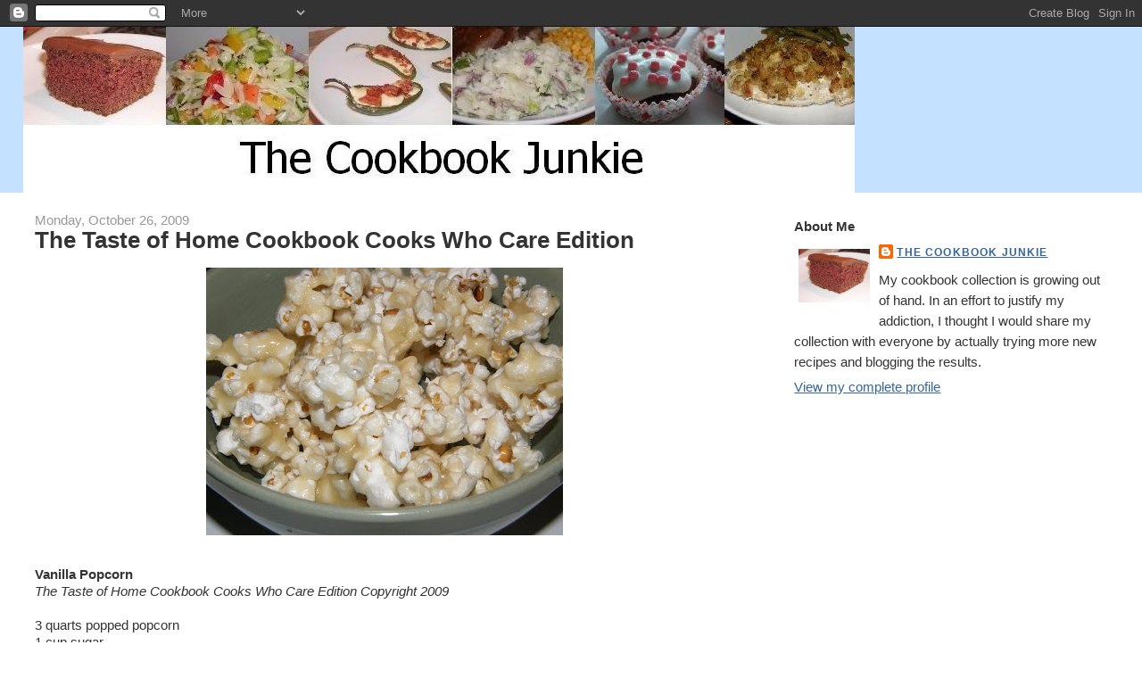

--- FILE ---
content_type: text/html; charset=UTF-8
request_url: https://cookbookjunkie.blogspot.com/2009/10/taste-of-home-cookbook-cooks-who-care.html
body_size: 15203
content:
<!DOCTYPE html>
<html dir='ltr' xmlns='http://www.w3.org/1999/xhtml' xmlns:b='http://www.google.com/2005/gml/b' xmlns:data='http://www.google.com/2005/gml/data' xmlns:expr='http://www.google.com/2005/gml/expr'>
<head>
<link href='https://www.blogger.com/static/v1/widgets/2944754296-widget_css_bundle.css' rel='stylesheet' type='text/css'/>
<meta content='text/html; charset=UTF-8' http-equiv='Content-Type'/>
<meta content='blogger' name='generator'/>
<link href='https://cookbookjunkie.blogspot.com/favicon.ico' rel='icon' type='image/x-icon'/>
<link href='http://cookbookjunkie.blogspot.com/2009/10/taste-of-home-cookbook-cooks-who-care.html' rel='canonical'/>
<link rel="alternate" type="application/atom+xml" title="The Cookbook Junkie - Atom" href="https://cookbookjunkie.blogspot.com/feeds/posts/default" />
<link rel="alternate" type="application/rss+xml" title="The Cookbook Junkie - RSS" href="https://cookbookjunkie.blogspot.com/feeds/posts/default?alt=rss" />
<link rel="service.post" type="application/atom+xml" title="The Cookbook Junkie - Atom" href="https://draft.blogger.com/feeds/16517408/posts/default" />

<link rel="alternate" type="application/atom+xml" title="The Cookbook Junkie - Atom" href="https://cookbookjunkie.blogspot.com/feeds/3025112157113425943/comments/default" />
<!--Can't find substitution for tag [blog.ieCssRetrofitLinks]-->
<link href='https://blogger.googleusercontent.com/img/b/R29vZ2xl/AVvXsEials9sWjHwQxZFHrUlH7nfNvJl2TSZmBTUsgnHqrE7XsG47XMHuoFYYa1auTfHfL8EnpmExSf7MFVHfD5dgpYza7eHHoIbSx9yLrfalKWf_Io9tgOux1-exMAXSbkpEZjghj8igw/s400/vanillapopcorn+005.jpg' rel='image_src'/>
<meta content='http://cookbookjunkie.blogspot.com/2009/10/taste-of-home-cookbook-cooks-who-care.html' property='og:url'/>
<meta content='The Taste of Home Cookbook Cooks Who Care Edition' property='og:title'/>
<meta content='Vanilla Popcorn The Taste of Home Cookbook Cooks Who Care Edition Copyright 2009 3 quarts popped popcorn 1 cup sugar ½ cup butter/margarine ...' property='og:description'/>
<meta content='https://blogger.googleusercontent.com/img/b/R29vZ2xl/AVvXsEials9sWjHwQxZFHrUlH7nfNvJl2TSZmBTUsgnHqrE7XsG47XMHuoFYYa1auTfHfL8EnpmExSf7MFVHfD5dgpYza7eHHoIbSx9yLrfalKWf_Io9tgOux1-exMAXSbkpEZjghj8igw/w1200-h630-p-k-no-nu/vanillapopcorn+005.jpg' property='og:image'/>
<title>The Cookbook Junkie: The Taste of Home Cookbook Cooks Who Care Edition</title>
<style id='page-skin-1' type='text/css'><!--
/*
-----------------------------------------------
Blogger Template Style
Name:     Stretch Denim Light
Designer: Darren Delaye
URL:      www.DarrenDelaye.com
Date:     11 Jul 2006
-----------------------------------------------
*/
/* Variable definitions
====================
<Variable name="bgColor" description="Page Background Color"
type="color" default="#ffffff">
<Variable name="textColor" description="Text Color"
type="color" default="#333333">
<Variable name="linkColor" description="Link Color"
type="color" default="#336699">
<Variable name="headerBgColor" description="Page Header Background Color"
type="color" default="#c4e1ff">
<Variable name="headerTextColor" description="Page Header Text Color"
type="color" default="#003366">
<Variable name="headerCornersColor" description="Page Header Corners Color"
type="color" default="#c4e1ff">
<Variable name="mainBgColor" description="Main Background Color"
type="color" default="#ffffff">
<Variable name="borderColor" description="Border Color"
type="color" default="#ffffff">
<Variable name="dateHeaderColor" description="Date Header Color"
type="color" default="#999999">
<Variable name="sidebarTitleBgColor" description="Sidebar Title Background Color"
type="color" default="#ffffff">
<Variable name="sidebarTitleTextColor" description="Sidebar Title Text Color"
type="color" default="#333333">
<Variable name="bodyFont" description="Text Font"
type="font" default="normal normal 100% Verdana, Arial, Sans-serif;">
<Variable name="headerFont" description="Page Header Font"
type="font" default="normal normal 210% Verdana, Arial, Sans-serif;">
<Variable name="startSide" description="Start side in blog language"
type="automatic" default="left">
<Variable name="endSide" description="End side in blog language"
type="automatic" default="right">
*/
body {
background: #ffffff;
margin: 0;
padding: 0px;
font: x-small Verdana, Arial;
text-align: center;
color: #333333;
font-size/* */:/**/small;
font-size: /**/small;
}
a:link {
color: #336699;
}
a:visited {
color: #336699;
}
a img {
border-width: 0;
}
#outer-wrapper {
font: normal normal 115% Verdana, Arial, Sans-serif;;
}
/* Header
----------------------------------------------- */
#header-wrapper {
margin:0;
padding: 0;
background-color: #c4e1ff;
text-align: left;
}
#header {
margin: 0 2%;
background-color: #c4e1ff;
color: #003366;
padding: 0;
font: normal normal 210% Verdana, Arial, Sans-serif;;
position: relative;
}
h1.title {
padding-top: 38px;
margin: 0 1% .1em;
line-height: 1.2em;
font-size: 100%;
}
h1.title a, h1.title a:visited {
color: #003366;
text-decoration: none;
}
#header .description {
display: block;
margin: 0 1%;
padding: 0 0 40px;
line-height: 1.4em;
font-size: 50%;
}
/* Content
----------------------------------------------- */
.clear {
clear: both;
}
#content-wrapper {
margin: 0 2%;
padding: 0 0 15px;
text-align: left;
background-color: #ffffff;
border: 1px solid #ffffff;
border-top: 0;
}
#main-wrapper {
margin-left: 1%;
width: 64%;
float: left;
background-color: #ffffff;
display: inline;       /* fix for doubling margin in IE */
word-wrap: break-word; /* fix for long text breaking sidebar float in IE */
overflow: hidden;      /* fix for long non-text content breaking IE sidebar float */
}
#sidebar-wrapper {
margin-right: 1%;
width: 29%;
float: right;
background-color: #ffffff;
display: inline;       /* fix for doubling margin in IE */
word-wrap: break-word; /* fix for long text breaking sidebar float in IE */
overflow: hidden;      /* fix for long non-text content breaking IE sidebar float */
}
/* Headings
----------------------------------------------- */
h2, h3 {
margin: 0;
}
/* Posts
----------------------------------------------- */
.date-header {
margin: 1.5em 0 0;
font-weight: normal;
color: #999999;
font-size: 100%;
}
.post {
margin: 0 0 1.5em;
padding-bottom: 1.5em;
}
.post-title {
margin: 0;
padding: 0;
font-size: 175%;
font-weight: bold;
line-height: 1.1em;
}
.post-title a, .post-title a:visited, .post-title strong {
text-decoration: none;
color: #333333;
font-weight: bold;
}
.post div {
margin: 0 0 .75em;
line-height: 1.3em;
}
.post-footer {
margin: -.25em 0 0;
color: #333333;
font-size: 87%;
}
.post-footer .span {
margin-right: .3em;
}
.post img {
padding: 4px;
border: 1px solid #ffffff;
}
.post blockquote {
margin: 1em 20px;
}
.post blockquote p {
margin: .75em 0;
}
/* Comments
----------------------------------------------- */
#comments h4 {
margin: 1em 0;
color: #999999;
}
#comments h4 strong {
font-size: 110%;
}
#comments-block {
margin: 1em 0 1.5em;
line-height: 1.3em;
}
#comments-block dt {
margin: .5em 0;
}
#comments-block dd {
margin: .25em 0 0;
}
#comments-block dd.comment-footer {
margin: -.25em 0 2em;
line-height: 1.4em;
font-size: 78%;
}
#comments-block dd p {
margin: 0 0 .75em;
}
.deleted-comment {
font-style:italic;
color:gray;
}
.feed-links {
clear: both;
line-height: 2.5em;
}
#blog-pager-newer-link {
float: left;
}
#blog-pager-older-link {
float: right;
}
#blog-pager {
text-align: center;
}
/* Sidebar Content
----------------------------------------------- */
.sidebar h2 {
margin: 1.6em 0 .5em;
padding: 4px 5px;
background-color: #ffffff;
font-size: 100%;
color: #333333;
}
.sidebar ul {
margin: 0;
padding: 0;
list-style: none;
}
.sidebar li {
margin: 0;
padding-top: 0;
padding-right: 0;
padding-bottom: .5em;
padding-left: 15px;
text-indent: -15px;
line-height: 1.5em;
}
.sidebar {
color: #333333;
line-height:1.3em;
}
.sidebar .widget {
margin-bottom: 1em;
}
.sidebar .widget-content {
margin: 0 5px;
}
/* Profile
----------------------------------------------- */
.profile-img {
float: left;
margin-top: 0;
margin-right: 5px;
margin-bottom: 5px;
margin-left: 0;
padding: 4px;
border: 1px solid #ffffff;
}
.profile-data {
margin:0;
text-transform:uppercase;
letter-spacing:.1em;
font-weight: bold;
line-height: 1.6em;
font-size: 78%;
}
.profile-datablock {
margin:.5em 0 .5em;
}
.profile-textblock {
margin: 0.5em 0;
line-height: 1.6em;
}
/* Footer
----------------------------------------------- */
#footer {
clear: both;
text-align: center;
color: #333333;
}
#footer .widget {
margin:.5em;
padding-top: 20px;
font-size: 85%;
line-height: 1.5em;
text-align: left;
}
/** Page structure tweaks for layout editor wireframe */
body#layout #header {
width: 750px;
}

--></style>
<link href='https://draft.blogger.com/dyn-css/authorization.css?targetBlogID=16517408&amp;zx=768d5942-92e2-47b8-a6cd-f6ee63eaed29' media='none' onload='if(media!=&#39;all&#39;)media=&#39;all&#39;' rel='stylesheet'/><noscript><link href='https://draft.blogger.com/dyn-css/authorization.css?targetBlogID=16517408&amp;zx=768d5942-92e2-47b8-a6cd-f6ee63eaed29' rel='stylesheet'/></noscript>
<meta name='google-adsense-platform-account' content='ca-host-pub-1556223355139109'/>
<meta name='google-adsense-platform-domain' content='blogspot.com'/>

</head>
<body>
<div class='navbar section' id='navbar'><div class='widget Navbar' data-version='1' id='Navbar1'><script type="text/javascript">
    function setAttributeOnload(object, attribute, val) {
      if(window.addEventListener) {
        window.addEventListener('load',
          function(){ object[attribute] = val; }, false);
      } else {
        window.attachEvent('onload', function(){ object[attribute] = val; });
      }
    }
  </script>
<div id="navbar-iframe-container"></div>
<script type="text/javascript" src="https://apis.google.com/js/platform.js"></script>
<script type="text/javascript">
      gapi.load("gapi.iframes:gapi.iframes.style.bubble", function() {
        if (gapi.iframes && gapi.iframes.getContext) {
          gapi.iframes.getContext().openChild({
              url: 'https://draft.blogger.com/navbar/16517408?po\x3d3025112157113425943\x26origin\x3dhttps://cookbookjunkie.blogspot.com',
              where: document.getElementById("navbar-iframe-container"),
              id: "navbar-iframe"
          });
        }
      });
    </script><script type="text/javascript">
(function() {
var script = document.createElement('script');
script.type = 'text/javascript';
script.src = '//pagead2.googlesyndication.com/pagead/js/google_top_exp.js';
var head = document.getElementsByTagName('head')[0];
if (head) {
head.appendChild(script);
}})();
</script>
</div></div>
<div id='outer-wrapper'><div id='wrap2'>
<!-- skip links for text browsers -->
<span id='skiplinks' style='display:none;'>
<a href='#main'>skip to main </a> |
      <a href='#sidebar'>skip to sidebar</a>
</span>
<div id='header-wrapper'>
<div class='header section' id='header'><div class='widget Header' data-version='1' id='Header1'>
<div id='header-inner'>
<a href='https://cookbookjunkie.blogspot.com/' style='display: block'>
<img alt='The Cookbook Junkie' height='186px; ' id='Header1_headerimg' src='https://blogger.googleusercontent.com/img/b/R29vZ2xl/AVvXsEiwA9wX10tRmf59OwVTuNU7P1368zdaJIEEyUftlvK06-MP8oXRG6v4QSvCzimS4c8R6kx67-1EtrSqn5h_YNq6-wNk0dLYzCh7v-v8Qxl_H4aoZ-GYyqLRP1vBmP9xD1xMEJz1FA/s1600-r/newheader.JPG' style='display: block' width='932px; '/>
</a>
</div>
</div></div>
</div>
<div id='content-wrapper'>
<div id='crosscol-wrapper' style='text-align:center'>
<div class='crosscol no-items section' id='crosscol'></div>
</div>
<div id='main-wrapper'>
<div class='main section' id='main'><div class='widget Blog' data-version='1' id='Blog1'>
<div class='blog-posts hfeed'>

          <div class="date-outer">
        
<h2 class='date-header'><span>Monday, October 26, 2009</span></h2>

          <div class="date-posts">
        
<div class='post-outer'>
<div class='post hentry uncustomized-post-template' itemprop='blogPost' itemscope='itemscope' itemtype='http://schema.org/BlogPosting'>
<meta content='https://blogger.googleusercontent.com/img/b/R29vZ2xl/AVvXsEials9sWjHwQxZFHrUlH7nfNvJl2TSZmBTUsgnHqrE7XsG47XMHuoFYYa1auTfHfL8EnpmExSf7MFVHfD5dgpYza7eHHoIbSx9yLrfalKWf_Io9tgOux1-exMAXSbkpEZjghj8igw/s400/vanillapopcorn+005.jpg' itemprop='image_url'/>
<meta content='16517408' itemprop='blogId'/>
<meta content='3025112157113425943' itemprop='postId'/>
<a name='3025112157113425943'></a>
<h3 class='post-title entry-title' itemprop='name'>
The Taste of Home Cookbook Cooks Who Care Edition
</h3>
<div class='post-header'>
<div class='post-header-line-1'></div>
</div>
<div class='post-body entry-content' id='post-body-3025112157113425943' itemprop='description articleBody'>
<a href="https://blogger.googleusercontent.com/img/b/R29vZ2xl/AVvXsEials9sWjHwQxZFHrUlH7nfNvJl2TSZmBTUsgnHqrE7XsG47XMHuoFYYa1auTfHfL8EnpmExSf7MFVHfD5dgpYza7eHHoIbSx9yLrfalKWf_Io9tgOux1-exMAXSbkpEZjghj8igw/s1600-h/vanillapopcorn+005.jpg" onblur="try {parent.deselectBloggerImageGracefully();} catch(e) {}"><img alt="" border="0" id="BLOGGER_PHOTO_ID_5396730806994325474" src="https://blogger.googleusercontent.com/img/b/R29vZ2xl/AVvXsEials9sWjHwQxZFHrUlH7nfNvJl2TSZmBTUsgnHqrE7XsG47XMHuoFYYa1auTfHfL8EnpmExSf7MFVHfD5dgpYza7eHHoIbSx9yLrfalKWf_Io9tgOux1-exMAXSbkpEZjghj8igw/s400/vanillapopcorn+005.jpg" style="DISPLAY: block; MARGIN: 0px auto 10px; WIDTH: 400px; CURSOR: pointer; HEIGHT: 300px; TEXT-ALIGN: center" /></a><br /><strong>Vanilla Popcorn</strong><br /><em>The Taste of Home Cookbook Cooks Who Care Edition Copyright 2009</em><br /><br />3 quarts popped popcorn<br />1 cup sugar<br />&#189; cup butter/margarine<br />&#188; cup light corn syrup<br />&#188; tsp. baking soda<br />&#189; tsp. vanilla<br /><br />1. Place popcorn in a large bowl; set aside. In a saucepan, combine sugar, butter and corn syrup. Bring to a boil over medium heat for 2 minutes; boil and stir until mixture is golden, about 2 minutes.<br /><br />2. Remove from heat; stir in the baking soda and vanilla. Pour over popcorn and toss to coat. Cool slightly; break apart while warm.<br /><br /><em>1 cup has 206 calories, 11 g fat, 20mg chol, 209mg sodium, 28g crabs, 1g fiber, 1g protein</em><br />__________________<br /><br /><a href="https://blogger.googleusercontent.com/img/b/R29vZ2xl/AVvXsEgmaL7tE8WDpagQgNFice_3VgF6kDNoT2AGpN2fbzJ7jI6NaOkfUerXEeds2pQXgEzw8fovVWS8Rp88IqIh_9rRPxXDLuyI0cQ52RvTSb3VjPAHt-4ZNyHJwW86s2-JmvHCXBHjiA/s1600-h/cookswhocare.jpg"><img alt="" border="0" id="BLOGGER_PHOTO_ID_5396910362986875858" src="https://blogger.googleusercontent.com/img/b/R29vZ2xl/AVvXsEgmaL7tE8WDpagQgNFice_3VgF6kDNoT2AGpN2fbzJ7jI6NaOkfUerXEeds2pQXgEzw8fovVWS8Rp88IqIh_9rRPxXDLuyI0cQ52RvTSb3VjPAHt-4ZNyHJwW86s2-JmvHCXBHjiA/s400/cookswhocare.jpg" style="display:block; margin:0px auto 10px; text-align:center;cursor:pointer; cursor:hand;width: 316px; height: 335px;" /></a><br /><br />This is a new edition of the Taste of Home Cookbook but with a little something extra added. They included stories of people who contribute to the community in some way that uses food. When I was first saw this book, I thought it was just the regular Taste of Home Cookbook with the stories added but I was pleased to see that they added more recipes to this edition and they varied the photography (some recipes that were not photographed in the regular edition are photographed in this one instead of some recipes that were photographed in the regular edition).<br /><br />I'm a big fan of Taste of Home Cookbooks and this is the granddaddy of them all. There are almost 1,400 recipes and nearly as many photographs.  The recipes are tried and true by the users who submit them. I always get the impression that almost every recipe is someone's 'special' recipe, not just some recipe that they threw together once or twice. Taste of Home cookbooks are always organized well and include lots of photos. This particular book is binder style which I love (the pages always lay flat).<br /><br />It's not unusual for publishers to print special editions of cookbooks (the Betty Crocker pink plaid edition for breast cancer awareness for example). I think these special editions make wonderful gifts. You're not just giving a cookbook, you're sending a message. This particular book would be great for anyone who is generous with their time and talents or who works in a caring profession - not just people who use food to do that.   It's under <a href="http://www.amazon.com/Taste-Home-Cookbook-Cooks-Care/dp/0898217296">$20 on Amazon</a> (at least as I'm writing this, it is $19.77 and shipping is free over $25). I think that's an affordable gift.  <br /><br />Or, just buy the book for yourself and make even more affordable food gifts from it.  I was testing this recipe for Christmas.  The way my oven is running I may need to do all candy treats this year.  It's the first time I popped popcorn on the stove in years.  It was faster and less smelly than microwave popcorn.  Cheaper too. <br /><br />My popcorn didn't look as perfectly coated as the picture in the book but it was delicious.  I think nuts, peanuts or almonds would be great added to this too.  Sorry I had to share the unfortunate nutritional information with you but they included it so I did too.<br /><br />This recipe in in the regular edition too. You can also find it along with many more recipes on the <a href="http://www.tasteofhome.com/">Taste of Home website</a>.  They have a ton of content on their website, including some great contests.  They are giving away 50 slow cookers right now.<br /><br /><strong>Question of the Day:  Have you started Christmas shopping yet?</strong>
<div style='clear: both;'></div>
</div>
<div class='post-footer'>
<div class='post-footer-line post-footer-line-1'>
<span class='post-author vcard'>
Posted by
<span class='fn' itemprop='author' itemscope='itemscope' itemtype='http://schema.org/Person'>
<meta content='https://draft.blogger.com/profile/04800004451856078252' itemprop='url'/>
<a class='g-profile' href='https://draft.blogger.com/profile/04800004451856078252' rel='author' title='author profile'>
<span itemprop='name'>The Cookbook Junkie</span>
</a>
</span>
</span>
<span class='post-timestamp'>
at
<meta content='http://cookbookjunkie.blogspot.com/2009/10/taste-of-home-cookbook-cooks-who-care.html' itemprop='url'/>
<a class='timestamp-link' href='https://cookbookjunkie.blogspot.com/2009/10/taste-of-home-cookbook-cooks-who-care.html' rel='bookmark' title='permanent link'><abbr class='published' itemprop='datePublished' title='2009-10-26T10:07:00-04:00'>10:07 AM</abbr></a>
</span>
<span class='post-comment-link'>
</span>
<span class='post-icons'>
<span class='item-control blog-admin pid-1634994611'>
<a href='https://draft.blogger.com/post-edit.g?blogID=16517408&postID=3025112157113425943&from=pencil' title='Edit Post'>
<img alt='' class='icon-action' height='18' src='https://resources.blogblog.com/img/icon18_edit_allbkg.gif' width='18'/>
</a>
</span>
</span>
<div class='post-share-buttons goog-inline-block'>
</div>
</div>
<div class='post-footer-line post-footer-line-2'>
<span class='post-labels'>
</span>
</div>
<div class='post-footer-line post-footer-line-3'>
<span class='post-location'>
</span>
</div>
</div>
</div>
<div class='comments' id='comments'>
<a name='comments'></a>
<h4>6 comments:</h4>
<div id='Blog1_comments-block-wrapper'>
<dl class='avatar-comment-indent' id='comments-block'>
<dt class='comment-author ' id='c3827535276113698644'>
<a name='c3827535276113698644'></a>
<div class="avatar-image-container vcard"><span dir="ltr"><a href="https://draft.blogger.com/profile/07123644833186800503" target="" rel="nofollow" onclick="" class="avatar-hovercard" id="av-3827535276113698644-07123644833186800503"><img src="https://resources.blogblog.com/img/blank.gif" width="35" height="35" class="delayLoad" style="display: none;" longdesc="//blogger.googleusercontent.com/img/b/R29vZ2xl/AVvXsEiNk0IfvH3JzsSXxwJlYmRF5iVYmOsNOGA9YAwF6YZtNSsp798fhjyEt-jXfWRCJxwMnzl9KbeqOwRZEPKIUuJ1Fhlgt4HgXOsHSAuEIJq1EkZA_8aKY5eFBQIbwDHdlA/s45-c/vintage_ad_homemakerblog1.jpg" alt="" title="Annie Jones">

<noscript><img src="//blogger.googleusercontent.com/img/b/R29vZ2xl/AVvXsEiNk0IfvH3JzsSXxwJlYmRF5iVYmOsNOGA9YAwF6YZtNSsp798fhjyEt-jXfWRCJxwMnzl9KbeqOwRZEPKIUuJ1Fhlgt4HgXOsHSAuEIJq1EkZA_8aKY5eFBQIbwDHdlA/s45-c/vintage_ad_homemakerblog1.jpg" width="35" height="35" class="photo" alt=""></noscript></a></span></div>
<a href='https://draft.blogger.com/profile/07123644833186800503' rel='nofollow'>Annie Jones</a>
said...
</dt>
<dd class='comment-body' id='Blog1_cmt-3827535276113698644'>
<p>
Our list is very, very small this year.  Just Kat, her teacher and Shane&#39;s boss.  Everyone has opted out of exchanging gifts this year (both due to economy and plain disinterest).<br /><br />I&#39;ve picked up a few small things for Kat.  I plan to pick up the rest before Thanksgiving.
</p>
</dd>
<dd class='comment-footer'>
<span class='comment-timestamp'>
<a href='https://cookbookjunkie.blogspot.com/2009/10/taste-of-home-cookbook-cooks-who-care.html?showComment=1256571936737#c3827535276113698644' title='comment permalink'>
11:45 AM
</a>
<span class='item-control blog-admin pid-1144335357'>
<a class='comment-delete' href='https://draft.blogger.com/comment/delete/16517408/3827535276113698644' title='Delete Comment'>
<img src='https://resources.blogblog.com/img/icon_delete13.gif'/>
</a>
</span>
</span>
</dd>
<dt class='comment-author ' id='c1147533123554627329'>
<a name='c1147533123554627329'></a>
<div class="avatar-image-container vcard"><span dir="ltr"><a href="https://draft.blogger.com/profile/05762254137339310890" target="" rel="nofollow" onclick="" class="avatar-hovercard" id="av-1147533123554627329-05762254137339310890"><img src="https://resources.blogblog.com/img/blank.gif" width="35" height="35" class="delayLoad" style="display: none;" longdesc="//2.bp.blogspot.com/_4_FVX8dLkx8/SazP7tVRKbI/AAAAAAAAA8o/pCzmKZIG9sQ/S45-s35/animatedBee.gif" alt="" title="Wanda">

<noscript><img src="//2.bp.blogspot.com/_4_FVX8dLkx8/SazP7tVRKbI/AAAAAAAAA8o/pCzmKZIG9sQ/S45-s35/animatedBee.gif" width="35" height="35" class="photo" alt=""></noscript></a></span></div>
<a href='https://draft.blogger.com/profile/05762254137339310890' rel='nofollow'>Wanda</a>
said...
</dt>
<dd class='comment-body' id='Blog1_cmt-1147533123554627329'>
<p>
What?!?!?! Gee, with 5 kids and 5 grandkids I SHOULD have started, but.... um... *sigh*
</p>
</dd>
<dd class='comment-footer'>
<span class='comment-timestamp'>
<a href='https://cookbookjunkie.blogspot.com/2009/10/taste-of-home-cookbook-cooks-who-care.html?showComment=1256585460041#c1147533123554627329' title='comment permalink'>
3:31 PM
</a>
<span class='item-control blog-admin pid-856079307'>
<a class='comment-delete' href='https://draft.blogger.com/comment/delete/16517408/1147533123554627329' title='Delete Comment'>
<img src='https://resources.blogblog.com/img/icon_delete13.gif'/>
</a>
</span>
</span>
</dd>
<dt class='comment-author ' id='c7773206850420283703'>
<a name='c7773206850420283703'></a>
<div class="avatar-image-container avatar-stock"><span dir="ltr"><a href="https://draft.blogger.com/profile/02934007156222951842" target="" rel="nofollow" onclick="" class="avatar-hovercard" id="av-7773206850420283703-02934007156222951842"><img src="//www.blogger.com/img/blogger_logo_round_35.png" width="35" height="35" alt="" title="B and the boys">

</a></span></div>
<a href='https://draft.blogger.com/profile/02934007156222951842' rel='nofollow'>B and the boys</a>
said...
</dt>
<dd class='comment-body' id='Blog1_cmt-7773206850420283703'>
<p>
Yes!  I try to be prepared early and this year is a good thing as the 3 year old just broke his leg and is in a body cast until the first week of December. Won&#39;t be getting out much.  What is not done will have to be finished online or on quick weekend trips.
</p>
</dd>
<dd class='comment-footer'>
<span class='comment-timestamp'>
<a href='https://cookbookjunkie.blogspot.com/2009/10/taste-of-home-cookbook-cooks-who-care.html?showComment=1256588020539#c7773206850420283703' title='comment permalink'>
4:13 PM
</a>
<span class='item-control blog-admin pid-1073729352'>
<a class='comment-delete' href='https://draft.blogger.com/comment/delete/16517408/7773206850420283703' title='Delete Comment'>
<img src='https://resources.blogblog.com/img/icon_delete13.gif'/>
</a>
</span>
</span>
</dd>
<dt class='comment-author ' id='c7378091603890832021'>
<a name='c7378091603890832021'></a>
<div class="avatar-image-container vcard"><span dir="ltr"><a href="https://draft.blogger.com/profile/12240940484717185870" target="" rel="nofollow" onclick="" class="avatar-hovercard" id="av-7378091603890832021-12240940484717185870"><img src="https://resources.blogblog.com/img/blank.gif" width="35" height="35" class="delayLoad" style="display: none;" longdesc="//1.bp.blogspot.com/_vMuOrXLD6NQ/SrvBCsP53DI/AAAAAAAAAPw/G8CDc8IZ4Uo/S45-s35/pic%2Bfor%2Bblogger.jpg" alt="" title="Lisa">

<noscript><img src="//1.bp.blogspot.com/_vMuOrXLD6NQ/SrvBCsP53DI/AAAAAAAAAPw/G8CDc8IZ4Uo/S45-s35/pic%2Bfor%2Bblogger.jpg" width="35" height="35" class="photo" alt=""></noscript></a></span></div>
<a href='https://draft.blogger.com/profile/12240940484717185870' rel='nofollow'>Lisa</a>
said...
</dt>
<dd class='comment-body' id='Blog1_cmt-7378091603890832021'>
<p>
Yep, first time I&#39;ve started before Halloween.  Might as well do it now while I have the money.
</p>
</dd>
<dd class='comment-footer'>
<span class='comment-timestamp'>
<a href='https://cookbookjunkie.blogspot.com/2009/10/taste-of-home-cookbook-cooks-who-care.html?showComment=1256606865356#c7378091603890832021' title='comment permalink'>
9:27 PM
</a>
<span class='item-control blog-admin pid-1320806931'>
<a class='comment-delete' href='https://draft.blogger.com/comment/delete/16517408/7378091603890832021' title='Delete Comment'>
<img src='https://resources.blogblog.com/img/icon_delete13.gif'/>
</a>
</span>
</span>
</dd>
<dt class='comment-author ' id='c4419418220743783090'>
<a name='c4419418220743783090'></a>
<div class="avatar-image-container vcard"><span dir="ltr"><a href="https://draft.blogger.com/profile/15700720020186831174" target="" rel="nofollow" onclick="" class="avatar-hovercard" id="av-4419418220743783090-15700720020186831174"><img src="https://resources.blogblog.com/img/blank.gif" width="35" height="35" class="delayLoad" style="display: none;" longdesc="//3.bp.blogspot.com/_ysJIzVanDM8/Sl46mJZmcMI/AAAAAAAAA7E/7XV0YTsumZ0/S45-s35/248229102_4a73f1b3a7_t.jpg" alt="" title="Heather">

<noscript><img src="//3.bp.blogspot.com/_ysJIzVanDM8/Sl46mJZmcMI/AAAAAAAAA7E/7XV0YTsumZ0/S45-s35/248229102_4a73f1b3a7_t.jpg" width="35" height="35" class="photo" alt=""></noscript></a></span></div>
<a href='https://draft.blogger.com/profile/15700720020186831174' rel='nofollow'>Heather</a>
said...
</dt>
<dd class='comment-body' id='Blog1_cmt-4419418220743783090'>
<p>
I haven&#39;t started yet.  I don&#39;t even know where to begin.  <br />This popcorn is definitely going to be on my &quot;make&quot; list.  It looks fabulous.
</p>
</dd>
<dd class='comment-footer'>
<span class='comment-timestamp'>
<a href='https://cookbookjunkie.blogspot.com/2009/10/taste-of-home-cookbook-cooks-who-care.html?showComment=1256611831867#c4419418220743783090' title='comment permalink'>
10:50 PM
</a>
<span class='item-control blog-admin pid-611767096'>
<a class='comment-delete' href='https://draft.blogger.com/comment/delete/16517408/4419418220743783090' title='Delete Comment'>
<img src='https://resources.blogblog.com/img/icon_delete13.gif'/>
</a>
</span>
</span>
</dd>
<dt class='comment-author ' id='c5076899979789027170'>
<a name='c5076899979789027170'></a>
<div class="avatar-image-container avatar-stock"><span dir="ltr"><img src="//resources.blogblog.com/img/blank.gif" width="35" height="35" alt="" title="Anonymous">

</span></div>
Anonymous
said...
</dt>
<dd class='comment-body' id='Blog1_cmt-5076899979789027170'>
<p>
Surely you jest!!<br /><br />Jsn
</p>
</dd>
<dd class='comment-footer'>
<span class='comment-timestamp'>
<a href='https://cookbookjunkie.blogspot.com/2009/10/taste-of-home-cookbook-cooks-who-care.html?showComment=1256883295711#c5076899979789027170' title='comment permalink'>
2:14 AM
</a>
<span class='item-control blog-admin pid-1215657581'>
<a class='comment-delete' href='https://draft.blogger.com/comment/delete/16517408/5076899979789027170' title='Delete Comment'>
<img src='https://resources.blogblog.com/img/icon_delete13.gif'/>
</a>
</span>
</span>
</dd>
</dl>
</div>
<p class='comment-footer'>
<a href='https://draft.blogger.com/comment/fullpage/post/16517408/3025112157113425943' onclick=''>Post a Comment</a>
</p>
</div>
</div>

        </div></div>
      
</div>
<div class='blog-pager' id='blog-pager'>
<span id='blog-pager-newer-link'>
<a class='blog-pager-newer-link' href='https://cookbookjunkie.blogspot.com/2009/10/experimenting-with-cloves.html' id='Blog1_blog-pager-newer-link' title='Newer Post'>Newer Post</a>
</span>
<span id='blog-pager-older-link'>
<a class='blog-pager-older-link' href='https://cookbookjunkie.blogspot.com/2009/10/my-cookbook-sources.html' id='Blog1_blog-pager-older-link' title='Older Post'>Older Post</a>
</span>
<a class='home-link' href='https://cookbookjunkie.blogspot.com/'>Home</a>
</div>
<div class='clear'></div>
<div class='post-feeds'>
<div class='feed-links'>
Subscribe to:
<a class='feed-link' href='https://cookbookjunkie.blogspot.com/feeds/3025112157113425943/comments/default' target='_blank' type='application/atom+xml'>Post Comments (Atom)</a>
</div>
</div>
</div></div>
</div>
<div id='sidebar-wrapper'>
<div class='sidebar section' id='sidebar'><div class='widget Profile' data-version='1' id='Profile1'>
<h2>About Me</h2>
<div class='widget-content'>
<a href='https://draft.blogger.com/profile/04800004451856078252'><img alt='My photo' class='profile-img' height='60' src='//photos1.blogger.com/blogger/2396/1570/320/brownmountain.jpg' width='80'/></a>
<dl class='profile-datablock'>
<dt class='profile-data'>
<a class='profile-name-link g-profile' href='https://draft.blogger.com/profile/04800004451856078252' rel='author' style='background-image: url(//draft.blogger.com/img/logo-16.png);'>
The Cookbook Junkie
</a>
</dt>
<dd class='profile-textblock'>My cookbook collection is growing out of hand. In an effort to justify my addiction, I thought I would share my collection with everyone by actually trying more new recipes and blogging the results.</dd>
</dl>
<a class='profile-link' href='https://draft.blogger.com/profile/04800004451856078252' rel='author'>View my complete profile</a>
<div class='clear'></div>
</div>
</div><div class='widget HTML' data-version='1' id='HTML7'>
<div class='widget-content'>
<iframe src="http://www.facebook.com/plugins/likebox.php?href=http%3A%2F%2Fwww.facebook.com%2Fpages%2FThe-Cookbook-Junkie%2F190158604327670&amp;width=250&amp;connections=8&amp;stream=false&amp;header=true&amp;height=287" scrolling="no" frameborder="0" style="border:none; overflow:hidden; width:250px; height:287px;" allowtransparency="true"></iframe>
</div>
<div class='clear'></div>
</div><div class='widget BlogArchive' data-version='1' id='BlogArchive1'>
<h2>Blog Archive</h2>
<div class='widget-content'>
<div id='ArchiveList'>
<div id='BlogArchive1_ArchiveList'>
<ul class='hierarchy'>
<li class='archivedate collapsed'>
<a class='toggle' href='javascript:void(0)'>
<span class='zippy'>

        &#9658;&#160;
      
</span>
</a>
<a class='post-count-link' href='https://cookbookjunkie.blogspot.com/2013/'>
2013
</a>
<span class='post-count' dir='ltr'>(2)</span>
<ul class='hierarchy'>
<li class='archivedate collapsed'>
<a class='toggle' href='javascript:void(0)'>
<span class='zippy'>

        &#9658;&#160;
      
</span>
</a>
<a class='post-count-link' href='https://cookbookjunkie.blogspot.com/2013/01/'>
January
</a>
<span class='post-count' dir='ltr'>(2)</span>
</li>
</ul>
</li>
</ul>
<ul class='hierarchy'>
<li class='archivedate collapsed'>
<a class='toggle' href='javascript:void(0)'>
<span class='zippy'>

        &#9658;&#160;
      
</span>
</a>
<a class='post-count-link' href='https://cookbookjunkie.blogspot.com/2012/'>
2012
</a>
<span class='post-count' dir='ltr'>(24)</span>
<ul class='hierarchy'>
<li class='archivedate collapsed'>
<a class='toggle' href='javascript:void(0)'>
<span class='zippy'>

        &#9658;&#160;
      
</span>
</a>
<a class='post-count-link' href='https://cookbookjunkie.blogspot.com/2012/12/'>
December
</a>
<span class='post-count' dir='ltr'>(1)</span>
</li>
</ul>
<ul class='hierarchy'>
<li class='archivedate collapsed'>
<a class='toggle' href='javascript:void(0)'>
<span class='zippy'>

        &#9658;&#160;
      
</span>
</a>
<a class='post-count-link' href='https://cookbookjunkie.blogspot.com/2012/10/'>
October
</a>
<span class='post-count' dir='ltr'>(1)</span>
</li>
</ul>
<ul class='hierarchy'>
<li class='archivedate collapsed'>
<a class='toggle' href='javascript:void(0)'>
<span class='zippy'>

        &#9658;&#160;
      
</span>
</a>
<a class='post-count-link' href='https://cookbookjunkie.blogspot.com/2012/07/'>
July
</a>
<span class='post-count' dir='ltr'>(1)</span>
</li>
</ul>
<ul class='hierarchy'>
<li class='archivedate collapsed'>
<a class='toggle' href='javascript:void(0)'>
<span class='zippy'>

        &#9658;&#160;
      
</span>
</a>
<a class='post-count-link' href='https://cookbookjunkie.blogspot.com/2012/06/'>
June
</a>
<span class='post-count' dir='ltr'>(1)</span>
</li>
</ul>
<ul class='hierarchy'>
<li class='archivedate collapsed'>
<a class='toggle' href='javascript:void(0)'>
<span class='zippy'>

        &#9658;&#160;
      
</span>
</a>
<a class='post-count-link' href='https://cookbookjunkie.blogspot.com/2012/05/'>
May
</a>
<span class='post-count' dir='ltr'>(3)</span>
</li>
</ul>
<ul class='hierarchy'>
<li class='archivedate collapsed'>
<a class='toggle' href='javascript:void(0)'>
<span class='zippy'>

        &#9658;&#160;
      
</span>
</a>
<a class='post-count-link' href='https://cookbookjunkie.blogspot.com/2012/04/'>
April
</a>
<span class='post-count' dir='ltr'>(3)</span>
</li>
</ul>
<ul class='hierarchy'>
<li class='archivedate collapsed'>
<a class='toggle' href='javascript:void(0)'>
<span class='zippy'>

        &#9658;&#160;
      
</span>
</a>
<a class='post-count-link' href='https://cookbookjunkie.blogspot.com/2012/03/'>
March
</a>
<span class='post-count' dir='ltr'>(4)</span>
</li>
</ul>
<ul class='hierarchy'>
<li class='archivedate collapsed'>
<a class='toggle' href='javascript:void(0)'>
<span class='zippy'>

        &#9658;&#160;
      
</span>
</a>
<a class='post-count-link' href='https://cookbookjunkie.blogspot.com/2012/02/'>
February
</a>
<span class='post-count' dir='ltr'>(2)</span>
</li>
</ul>
<ul class='hierarchy'>
<li class='archivedate collapsed'>
<a class='toggle' href='javascript:void(0)'>
<span class='zippy'>

        &#9658;&#160;
      
</span>
</a>
<a class='post-count-link' href='https://cookbookjunkie.blogspot.com/2012/01/'>
January
</a>
<span class='post-count' dir='ltr'>(8)</span>
</li>
</ul>
</li>
</ul>
<ul class='hierarchy'>
<li class='archivedate collapsed'>
<a class='toggle' href='javascript:void(0)'>
<span class='zippy'>

        &#9658;&#160;
      
</span>
</a>
<a class='post-count-link' href='https://cookbookjunkie.blogspot.com/2011/'>
2011
</a>
<span class='post-count' dir='ltr'>(69)</span>
<ul class='hierarchy'>
<li class='archivedate collapsed'>
<a class='toggle' href='javascript:void(0)'>
<span class='zippy'>

        &#9658;&#160;
      
</span>
</a>
<a class='post-count-link' href='https://cookbookjunkie.blogspot.com/2011/12/'>
December
</a>
<span class='post-count' dir='ltr'>(3)</span>
</li>
</ul>
<ul class='hierarchy'>
<li class='archivedate collapsed'>
<a class='toggle' href='javascript:void(0)'>
<span class='zippy'>

        &#9658;&#160;
      
</span>
</a>
<a class='post-count-link' href='https://cookbookjunkie.blogspot.com/2011/11/'>
November
</a>
<span class='post-count' dir='ltr'>(6)</span>
</li>
</ul>
<ul class='hierarchy'>
<li class='archivedate collapsed'>
<a class='toggle' href='javascript:void(0)'>
<span class='zippy'>

        &#9658;&#160;
      
</span>
</a>
<a class='post-count-link' href='https://cookbookjunkie.blogspot.com/2011/10/'>
October
</a>
<span class='post-count' dir='ltr'>(6)</span>
</li>
</ul>
<ul class='hierarchy'>
<li class='archivedate collapsed'>
<a class='toggle' href='javascript:void(0)'>
<span class='zippy'>

        &#9658;&#160;
      
</span>
</a>
<a class='post-count-link' href='https://cookbookjunkie.blogspot.com/2011/09/'>
September
</a>
<span class='post-count' dir='ltr'>(1)</span>
</li>
</ul>
<ul class='hierarchy'>
<li class='archivedate collapsed'>
<a class='toggle' href='javascript:void(0)'>
<span class='zippy'>

        &#9658;&#160;
      
</span>
</a>
<a class='post-count-link' href='https://cookbookjunkie.blogspot.com/2011/08/'>
August
</a>
<span class='post-count' dir='ltr'>(1)</span>
</li>
</ul>
<ul class='hierarchy'>
<li class='archivedate collapsed'>
<a class='toggle' href='javascript:void(0)'>
<span class='zippy'>

        &#9658;&#160;
      
</span>
</a>
<a class='post-count-link' href='https://cookbookjunkie.blogspot.com/2011/07/'>
July
</a>
<span class='post-count' dir='ltr'>(2)</span>
</li>
</ul>
<ul class='hierarchy'>
<li class='archivedate collapsed'>
<a class='toggle' href='javascript:void(0)'>
<span class='zippy'>

        &#9658;&#160;
      
</span>
</a>
<a class='post-count-link' href='https://cookbookjunkie.blogspot.com/2011/06/'>
June
</a>
<span class='post-count' dir='ltr'>(3)</span>
</li>
</ul>
<ul class='hierarchy'>
<li class='archivedate collapsed'>
<a class='toggle' href='javascript:void(0)'>
<span class='zippy'>

        &#9658;&#160;
      
</span>
</a>
<a class='post-count-link' href='https://cookbookjunkie.blogspot.com/2011/05/'>
May
</a>
<span class='post-count' dir='ltr'>(2)</span>
</li>
</ul>
<ul class='hierarchy'>
<li class='archivedate collapsed'>
<a class='toggle' href='javascript:void(0)'>
<span class='zippy'>

        &#9658;&#160;
      
</span>
</a>
<a class='post-count-link' href='https://cookbookjunkie.blogspot.com/2011/04/'>
April
</a>
<span class='post-count' dir='ltr'>(2)</span>
</li>
</ul>
<ul class='hierarchy'>
<li class='archivedate collapsed'>
<a class='toggle' href='javascript:void(0)'>
<span class='zippy'>

        &#9658;&#160;
      
</span>
</a>
<a class='post-count-link' href='https://cookbookjunkie.blogspot.com/2011/03/'>
March
</a>
<span class='post-count' dir='ltr'>(7)</span>
</li>
</ul>
<ul class='hierarchy'>
<li class='archivedate collapsed'>
<a class='toggle' href='javascript:void(0)'>
<span class='zippy'>

        &#9658;&#160;
      
</span>
</a>
<a class='post-count-link' href='https://cookbookjunkie.blogspot.com/2011/02/'>
February
</a>
<span class='post-count' dir='ltr'>(15)</span>
</li>
</ul>
<ul class='hierarchy'>
<li class='archivedate collapsed'>
<a class='toggle' href='javascript:void(0)'>
<span class='zippy'>

        &#9658;&#160;
      
</span>
</a>
<a class='post-count-link' href='https://cookbookjunkie.blogspot.com/2011/01/'>
January
</a>
<span class='post-count' dir='ltr'>(21)</span>
</li>
</ul>
</li>
</ul>
<ul class='hierarchy'>
<li class='archivedate collapsed'>
<a class='toggle' href='javascript:void(0)'>
<span class='zippy'>

        &#9658;&#160;
      
</span>
</a>
<a class='post-count-link' href='https://cookbookjunkie.blogspot.com/2010/'>
2010
</a>
<span class='post-count' dir='ltr'>(63)</span>
<ul class='hierarchy'>
<li class='archivedate collapsed'>
<a class='toggle' href='javascript:void(0)'>
<span class='zippy'>

        &#9658;&#160;
      
</span>
</a>
<a class='post-count-link' href='https://cookbookjunkie.blogspot.com/2010/12/'>
December
</a>
<span class='post-count' dir='ltr'>(2)</span>
</li>
</ul>
<ul class='hierarchy'>
<li class='archivedate collapsed'>
<a class='toggle' href='javascript:void(0)'>
<span class='zippy'>

        &#9658;&#160;
      
</span>
</a>
<a class='post-count-link' href='https://cookbookjunkie.blogspot.com/2010/11/'>
November
</a>
<span class='post-count' dir='ltr'>(13)</span>
</li>
</ul>
<ul class='hierarchy'>
<li class='archivedate collapsed'>
<a class='toggle' href='javascript:void(0)'>
<span class='zippy'>

        &#9658;&#160;
      
</span>
</a>
<a class='post-count-link' href='https://cookbookjunkie.blogspot.com/2010/10/'>
October
</a>
<span class='post-count' dir='ltr'>(2)</span>
</li>
</ul>
<ul class='hierarchy'>
<li class='archivedate collapsed'>
<a class='toggle' href='javascript:void(0)'>
<span class='zippy'>

        &#9658;&#160;
      
</span>
</a>
<a class='post-count-link' href='https://cookbookjunkie.blogspot.com/2010/09/'>
September
</a>
<span class='post-count' dir='ltr'>(2)</span>
</li>
</ul>
<ul class='hierarchy'>
<li class='archivedate collapsed'>
<a class='toggle' href='javascript:void(0)'>
<span class='zippy'>

        &#9658;&#160;
      
</span>
</a>
<a class='post-count-link' href='https://cookbookjunkie.blogspot.com/2010/08/'>
August
</a>
<span class='post-count' dir='ltr'>(4)</span>
</li>
</ul>
<ul class='hierarchy'>
<li class='archivedate collapsed'>
<a class='toggle' href='javascript:void(0)'>
<span class='zippy'>

        &#9658;&#160;
      
</span>
</a>
<a class='post-count-link' href='https://cookbookjunkie.blogspot.com/2010/07/'>
July
</a>
<span class='post-count' dir='ltr'>(5)</span>
</li>
</ul>
<ul class='hierarchy'>
<li class='archivedate collapsed'>
<a class='toggle' href='javascript:void(0)'>
<span class='zippy'>

        &#9658;&#160;
      
</span>
</a>
<a class='post-count-link' href='https://cookbookjunkie.blogspot.com/2010/06/'>
June
</a>
<span class='post-count' dir='ltr'>(5)</span>
</li>
</ul>
<ul class='hierarchy'>
<li class='archivedate collapsed'>
<a class='toggle' href='javascript:void(0)'>
<span class='zippy'>

        &#9658;&#160;
      
</span>
</a>
<a class='post-count-link' href='https://cookbookjunkie.blogspot.com/2010/05/'>
May
</a>
<span class='post-count' dir='ltr'>(5)</span>
</li>
</ul>
<ul class='hierarchy'>
<li class='archivedate collapsed'>
<a class='toggle' href='javascript:void(0)'>
<span class='zippy'>

        &#9658;&#160;
      
</span>
</a>
<a class='post-count-link' href='https://cookbookjunkie.blogspot.com/2010/04/'>
April
</a>
<span class='post-count' dir='ltr'>(3)</span>
</li>
</ul>
<ul class='hierarchy'>
<li class='archivedate collapsed'>
<a class='toggle' href='javascript:void(0)'>
<span class='zippy'>

        &#9658;&#160;
      
</span>
</a>
<a class='post-count-link' href='https://cookbookjunkie.blogspot.com/2010/03/'>
March
</a>
<span class='post-count' dir='ltr'>(4)</span>
</li>
</ul>
<ul class='hierarchy'>
<li class='archivedate collapsed'>
<a class='toggle' href='javascript:void(0)'>
<span class='zippy'>

        &#9658;&#160;
      
</span>
</a>
<a class='post-count-link' href='https://cookbookjunkie.blogspot.com/2010/02/'>
February
</a>
<span class='post-count' dir='ltr'>(5)</span>
</li>
</ul>
<ul class='hierarchy'>
<li class='archivedate collapsed'>
<a class='toggle' href='javascript:void(0)'>
<span class='zippy'>

        &#9658;&#160;
      
</span>
</a>
<a class='post-count-link' href='https://cookbookjunkie.blogspot.com/2010/01/'>
January
</a>
<span class='post-count' dir='ltr'>(13)</span>
</li>
</ul>
</li>
</ul>
<ul class='hierarchy'>
<li class='archivedate expanded'>
<a class='toggle' href='javascript:void(0)'>
<span class='zippy toggle-open'>

        &#9660;&#160;
      
</span>
</a>
<a class='post-count-link' href='https://cookbookjunkie.blogspot.com/2009/'>
2009
</a>
<span class='post-count' dir='ltr'>(213)</span>
<ul class='hierarchy'>
<li class='archivedate collapsed'>
<a class='toggle' href='javascript:void(0)'>
<span class='zippy'>

        &#9658;&#160;
      
</span>
</a>
<a class='post-count-link' href='https://cookbookjunkie.blogspot.com/2009/12/'>
December
</a>
<span class='post-count' dir='ltr'>(11)</span>
</li>
</ul>
<ul class='hierarchy'>
<li class='archivedate collapsed'>
<a class='toggle' href='javascript:void(0)'>
<span class='zippy'>

        &#9658;&#160;
      
</span>
</a>
<a class='post-count-link' href='https://cookbookjunkie.blogspot.com/2009/11/'>
November
</a>
<span class='post-count' dir='ltr'>(19)</span>
</li>
</ul>
<ul class='hierarchy'>
<li class='archivedate expanded'>
<a class='toggle' href='javascript:void(0)'>
<span class='zippy toggle-open'>

        &#9660;&#160;
      
</span>
</a>
<a class='post-count-link' href='https://cookbookjunkie.blogspot.com/2009/10/'>
October
</a>
<span class='post-count' dir='ltr'>(22)</span>
<ul class='posts'>
<li><a href='https://cookbookjunkie.blogspot.com/2009/10/frankenstein-marshmallow-because-i-aim.html'>Frankenstein marshmallow - because I aim to please</a></li>
<li><a href='https://cookbookjunkie.blogspot.com/2009/10/final-result.html'>The final result</a></li>
<li><a href='https://cookbookjunkie.blogspot.com/2009/10/one-last-recipe-for-week.html'>One last recipe for the week</a></li>
<li><a href='https://cookbookjunkie.blogspot.com/2009/10/going-to-take-short-break.html'>Going to take a short break</a></li>
<li><a href='https://cookbookjunkie.blogspot.com/2009/10/experimenting-with-cloves.html'>Experimenting with cloves</a></li>
<li><a href='https://cookbookjunkie.blogspot.com/2009/10/taste-of-home-cookbook-cooks-who-care.html'>The Taste of Home Cookbook Cooks Who Care Edition</a></li>
<li><a href='https://cookbookjunkie.blogspot.com/2009/10/my-cookbook-sources.html'>My cookbook sources</a></li>
<li><a href='https://cookbookjunkie.blogspot.com/2009/10/fooled-by-name.html'>Fooled by the name</a></li>
<li><a href='https://cookbookjunkie.blogspot.com/2009/10/these-grew-on-me.html'>These grew on me</a></li>
<li><a href='https://cookbookjunkie.blogspot.com/2009/10/good-gravy.html'>Good gravy</a></li>
<li><a href='https://cookbookjunkie.blogspot.com/2009/10/pioneer-woman-cooks.html'>Pioneer Woman Cooks!</a></li>
<li><a href='https://cookbookjunkie.blogspot.com/2009/10/mac-n-cheese-was-boring-my-new-cookbook.html'>The mac n cheese was boring, my new cookbook is not</a></li>
<li><a href='https://cookbookjunkie.blogspot.com/2009/10/loved-this-stew.html'>Loved this stew</a></li>
<li><a href='https://cookbookjunkie.blogspot.com/2009/10/just-not-digging-white-meat.html'>Just not digging the white meat</a></li>
<li><a href='https://cookbookjunkie.blogspot.com/2009/10/definite-wow-for-me.html'>A definite &#39;wow&#39; for me</a></li>
<li><a href='https://cookbookjunkie.blogspot.com/2009/10/guilty-pleasure.html'>A guilty pleasure</a></li>
<li><a href='https://cookbookjunkie.blogspot.com/2009/10/its-national-pork-month.html'>It&#39;s National Pork Month!</a></li>
<li><a href='https://cookbookjunkie.blogspot.com/2009/10/bad-mommy.html'>Bad mommy</a></li>
<li><a href='https://cookbookjunkie.blogspot.com/2009/10/delicious-but.html'>Delicious but...</a></li>
<li><a href='https://cookbookjunkie.blogspot.com/2009/10/random-ramblings.html'>Random ramblings</a></li>
<li><a href='https://cookbookjunkie.blogspot.com/2009/10/cant-go-wrong-with-stir-fry.html'>Can&#39;t go wrong with a stir-fry</a></li>
<li><a href='https://cookbookjunkie.blogspot.com/2009/10/so-simple-yet-so-good.html'>So simple yet so good</a></li>
</ul>
</li>
</ul>
<ul class='hierarchy'>
<li class='archivedate collapsed'>
<a class='toggle' href='javascript:void(0)'>
<span class='zippy'>

        &#9658;&#160;
      
</span>
</a>
<a class='post-count-link' href='https://cookbookjunkie.blogspot.com/2009/09/'>
September
</a>
<span class='post-count' dir='ltr'>(20)</span>
</li>
</ul>
<ul class='hierarchy'>
<li class='archivedate collapsed'>
<a class='toggle' href='javascript:void(0)'>
<span class='zippy'>

        &#9658;&#160;
      
</span>
</a>
<a class='post-count-link' href='https://cookbookjunkie.blogspot.com/2009/08/'>
August
</a>
<span class='post-count' dir='ltr'>(21)</span>
</li>
</ul>
<ul class='hierarchy'>
<li class='archivedate collapsed'>
<a class='toggle' href='javascript:void(0)'>
<span class='zippy'>

        &#9658;&#160;
      
</span>
</a>
<a class='post-count-link' href='https://cookbookjunkie.blogspot.com/2009/07/'>
July
</a>
<span class='post-count' dir='ltr'>(22)</span>
</li>
</ul>
<ul class='hierarchy'>
<li class='archivedate collapsed'>
<a class='toggle' href='javascript:void(0)'>
<span class='zippy'>

        &#9658;&#160;
      
</span>
</a>
<a class='post-count-link' href='https://cookbookjunkie.blogspot.com/2009/06/'>
June
</a>
<span class='post-count' dir='ltr'>(17)</span>
</li>
</ul>
<ul class='hierarchy'>
<li class='archivedate collapsed'>
<a class='toggle' href='javascript:void(0)'>
<span class='zippy'>

        &#9658;&#160;
      
</span>
</a>
<a class='post-count-link' href='https://cookbookjunkie.blogspot.com/2009/05/'>
May
</a>
<span class='post-count' dir='ltr'>(20)</span>
</li>
</ul>
<ul class='hierarchy'>
<li class='archivedate collapsed'>
<a class='toggle' href='javascript:void(0)'>
<span class='zippy'>

        &#9658;&#160;
      
</span>
</a>
<a class='post-count-link' href='https://cookbookjunkie.blogspot.com/2009/04/'>
April
</a>
<span class='post-count' dir='ltr'>(14)</span>
</li>
</ul>
<ul class='hierarchy'>
<li class='archivedate collapsed'>
<a class='toggle' href='javascript:void(0)'>
<span class='zippy'>

        &#9658;&#160;
      
</span>
</a>
<a class='post-count-link' href='https://cookbookjunkie.blogspot.com/2009/03/'>
March
</a>
<span class='post-count' dir='ltr'>(15)</span>
</li>
</ul>
<ul class='hierarchy'>
<li class='archivedate collapsed'>
<a class='toggle' href='javascript:void(0)'>
<span class='zippy'>

        &#9658;&#160;
      
</span>
</a>
<a class='post-count-link' href='https://cookbookjunkie.blogspot.com/2009/02/'>
February
</a>
<span class='post-count' dir='ltr'>(18)</span>
</li>
</ul>
<ul class='hierarchy'>
<li class='archivedate collapsed'>
<a class='toggle' href='javascript:void(0)'>
<span class='zippy'>

        &#9658;&#160;
      
</span>
</a>
<a class='post-count-link' href='https://cookbookjunkie.blogspot.com/2009/01/'>
January
</a>
<span class='post-count' dir='ltr'>(14)</span>
</li>
</ul>
</li>
</ul>
<ul class='hierarchy'>
<li class='archivedate collapsed'>
<a class='toggle' href='javascript:void(0)'>
<span class='zippy'>

        &#9658;&#160;
      
</span>
</a>
<a class='post-count-link' href='https://cookbookjunkie.blogspot.com/2008/'>
2008
</a>
<span class='post-count' dir='ltr'>(230)</span>
<ul class='hierarchy'>
<li class='archivedate collapsed'>
<a class='toggle' href='javascript:void(0)'>
<span class='zippy'>

        &#9658;&#160;
      
</span>
</a>
<a class='post-count-link' href='https://cookbookjunkie.blogspot.com/2008/12/'>
December
</a>
<span class='post-count' dir='ltr'>(19)</span>
</li>
</ul>
<ul class='hierarchy'>
<li class='archivedate collapsed'>
<a class='toggle' href='javascript:void(0)'>
<span class='zippy'>

        &#9658;&#160;
      
</span>
</a>
<a class='post-count-link' href='https://cookbookjunkie.blogspot.com/2008/11/'>
November
</a>
<span class='post-count' dir='ltr'>(17)</span>
</li>
</ul>
<ul class='hierarchy'>
<li class='archivedate collapsed'>
<a class='toggle' href='javascript:void(0)'>
<span class='zippy'>

        &#9658;&#160;
      
</span>
</a>
<a class='post-count-link' href='https://cookbookjunkie.blogspot.com/2008/10/'>
October
</a>
<span class='post-count' dir='ltr'>(21)</span>
</li>
</ul>
<ul class='hierarchy'>
<li class='archivedate collapsed'>
<a class='toggle' href='javascript:void(0)'>
<span class='zippy'>

        &#9658;&#160;
      
</span>
</a>
<a class='post-count-link' href='https://cookbookjunkie.blogspot.com/2008/09/'>
September
</a>
<span class='post-count' dir='ltr'>(17)</span>
</li>
</ul>
<ul class='hierarchy'>
<li class='archivedate collapsed'>
<a class='toggle' href='javascript:void(0)'>
<span class='zippy'>

        &#9658;&#160;
      
</span>
</a>
<a class='post-count-link' href='https://cookbookjunkie.blogspot.com/2008/08/'>
August
</a>
<span class='post-count' dir='ltr'>(13)</span>
</li>
</ul>
<ul class='hierarchy'>
<li class='archivedate collapsed'>
<a class='toggle' href='javascript:void(0)'>
<span class='zippy'>

        &#9658;&#160;
      
</span>
</a>
<a class='post-count-link' href='https://cookbookjunkie.blogspot.com/2008/07/'>
July
</a>
<span class='post-count' dir='ltr'>(18)</span>
</li>
</ul>
<ul class='hierarchy'>
<li class='archivedate collapsed'>
<a class='toggle' href='javascript:void(0)'>
<span class='zippy'>

        &#9658;&#160;
      
</span>
</a>
<a class='post-count-link' href='https://cookbookjunkie.blogspot.com/2008/06/'>
June
</a>
<span class='post-count' dir='ltr'>(22)</span>
</li>
</ul>
<ul class='hierarchy'>
<li class='archivedate collapsed'>
<a class='toggle' href='javascript:void(0)'>
<span class='zippy'>

        &#9658;&#160;
      
</span>
</a>
<a class='post-count-link' href='https://cookbookjunkie.blogspot.com/2008/05/'>
May
</a>
<span class='post-count' dir='ltr'>(20)</span>
</li>
</ul>
<ul class='hierarchy'>
<li class='archivedate collapsed'>
<a class='toggle' href='javascript:void(0)'>
<span class='zippy'>

        &#9658;&#160;
      
</span>
</a>
<a class='post-count-link' href='https://cookbookjunkie.blogspot.com/2008/04/'>
April
</a>
<span class='post-count' dir='ltr'>(20)</span>
</li>
</ul>
<ul class='hierarchy'>
<li class='archivedate collapsed'>
<a class='toggle' href='javascript:void(0)'>
<span class='zippy'>

        &#9658;&#160;
      
</span>
</a>
<a class='post-count-link' href='https://cookbookjunkie.blogspot.com/2008/03/'>
March
</a>
<span class='post-count' dir='ltr'>(20)</span>
</li>
</ul>
<ul class='hierarchy'>
<li class='archivedate collapsed'>
<a class='toggle' href='javascript:void(0)'>
<span class='zippy'>

        &#9658;&#160;
      
</span>
</a>
<a class='post-count-link' href='https://cookbookjunkie.blogspot.com/2008/02/'>
February
</a>
<span class='post-count' dir='ltr'>(20)</span>
</li>
</ul>
<ul class='hierarchy'>
<li class='archivedate collapsed'>
<a class='toggle' href='javascript:void(0)'>
<span class='zippy'>

        &#9658;&#160;
      
</span>
</a>
<a class='post-count-link' href='https://cookbookjunkie.blogspot.com/2008/01/'>
January
</a>
<span class='post-count' dir='ltr'>(23)</span>
</li>
</ul>
</li>
</ul>
<ul class='hierarchy'>
<li class='archivedate collapsed'>
<a class='toggle' href='javascript:void(0)'>
<span class='zippy'>

        &#9658;&#160;
      
</span>
</a>
<a class='post-count-link' href='https://cookbookjunkie.blogspot.com/2007/'>
2007
</a>
<span class='post-count' dir='ltr'>(252)</span>
<ul class='hierarchy'>
<li class='archivedate collapsed'>
<a class='toggle' href='javascript:void(0)'>
<span class='zippy'>

        &#9658;&#160;
      
</span>
</a>
<a class='post-count-link' href='https://cookbookjunkie.blogspot.com/2007/12/'>
December
</a>
<span class='post-count' dir='ltr'>(14)</span>
</li>
</ul>
<ul class='hierarchy'>
<li class='archivedate collapsed'>
<a class='toggle' href='javascript:void(0)'>
<span class='zippy'>

        &#9658;&#160;
      
</span>
</a>
<a class='post-count-link' href='https://cookbookjunkie.blogspot.com/2007/11/'>
November
</a>
<span class='post-count' dir='ltr'>(20)</span>
</li>
</ul>
<ul class='hierarchy'>
<li class='archivedate collapsed'>
<a class='toggle' href='javascript:void(0)'>
<span class='zippy'>

        &#9658;&#160;
      
</span>
</a>
<a class='post-count-link' href='https://cookbookjunkie.blogspot.com/2007/10/'>
October
</a>
<span class='post-count' dir='ltr'>(23)</span>
</li>
</ul>
<ul class='hierarchy'>
<li class='archivedate collapsed'>
<a class='toggle' href='javascript:void(0)'>
<span class='zippy'>

        &#9658;&#160;
      
</span>
</a>
<a class='post-count-link' href='https://cookbookjunkie.blogspot.com/2007/09/'>
September
</a>
<span class='post-count' dir='ltr'>(20)</span>
</li>
</ul>
<ul class='hierarchy'>
<li class='archivedate collapsed'>
<a class='toggle' href='javascript:void(0)'>
<span class='zippy'>

        &#9658;&#160;
      
</span>
</a>
<a class='post-count-link' href='https://cookbookjunkie.blogspot.com/2007/08/'>
August
</a>
<span class='post-count' dir='ltr'>(23)</span>
</li>
</ul>
<ul class='hierarchy'>
<li class='archivedate collapsed'>
<a class='toggle' href='javascript:void(0)'>
<span class='zippy'>

        &#9658;&#160;
      
</span>
</a>
<a class='post-count-link' href='https://cookbookjunkie.blogspot.com/2007/07/'>
July
</a>
<span class='post-count' dir='ltr'>(21)</span>
</li>
</ul>
<ul class='hierarchy'>
<li class='archivedate collapsed'>
<a class='toggle' href='javascript:void(0)'>
<span class='zippy'>

        &#9658;&#160;
      
</span>
</a>
<a class='post-count-link' href='https://cookbookjunkie.blogspot.com/2007/06/'>
June
</a>
<span class='post-count' dir='ltr'>(21)</span>
</li>
</ul>
<ul class='hierarchy'>
<li class='archivedate collapsed'>
<a class='toggle' href='javascript:void(0)'>
<span class='zippy'>

        &#9658;&#160;
      
</span>
</a>
<a class='post-count-link' href='https://cookbookjunkie.blogspot.com/2007/05/'>
May
</a>
<span class='post-count' dir='ltr'>(22)</span>
</li>
</ul>
<ul class='hierarchy'>
<li class='archivedate collapsed'>
<a class='toggle' href='javascript:void(0)'>
<span class='zippy'>

        &#9658;&#160;
      
</span>
</a>
<a class='post-count-link' href='https://cookbookjunkie.blogspot.com/2007/04/'>
April
</a>
<span class='post-count' dir='ltr'>(22)</span>
</li>
</ul>
<ul class='hierarchy'>
<li class='archivedate collapsed'>
<a class='toggle' href='javascript:void(0)'>
<span class='zippy'>

        &#9658;&#160;
      
</span>
</a>
<a class='post-count-link' href='https://cookbookjunkie.blogspot.com/2007/03/'>
March
</a>
<span class='post-count' dir='ltr'>(23)</span>
</li>
</ul>
<ul class='hierarchy'>
<li class='archivedate collapsed'>
<a class='toggle' href='javascript:void(0)'>
<span class='zippy'>

        &#9658;&#160;
      
</span>
</a>
<a class='post-count-link' href='https://cookbookjunkie.blogspot.com/2007/02/'>
February
</a>
<span class='post-count' dir='ltr'>(18)</span>
</li>
</ul>
<ul class='hierarchy'>
<li class='archivedate collapsed'>
<a class='toggle' href='javascript:void(0)'>
<span class='zippy'>

        &#9658;&#160;
      
</span>
</a>
<a class='post-count-link' href='https://cookbookjunkie.blogspot.com/2007/01/'>
January
</a>
<span class='post-count' dir='ltr'>(25)</span>
</li>
</ul>
</li>
</ul>
<ul class='hierarchy'>
<li class='archivedate collapsed'>
<a class='toggle' href='javascript:void(0)'>
<span class='zippy'>

        &#9658;&#160;
      
</span>
</a>
<a class='post-count-link' href='https://cookbookjunkie.blogspot.com/2006/'>
2006
</a>
<span class='post-count' dir='ltr'>(269)</span>
<ul class='hierarchy'>
<li class='archivedate collapsed'>
<a class='toggle' href='javascript:void(0)'>
<span class='zippy'>

        &#9658;&#160;
      
</span>
</a>
<a class='post-count-link' href='https://cookbookjunkie.blogspot.com/2006/12/'>
December
</a>
<span class='post-count' dir='ltr'>(21)</span>
</li>
</ul>
<ul class='hierarchy'>
<li class='archivedate collapsed'>
<a class='toggle' href='javascript:void(0)'>
<span class='zippy'>

        &#9658;&#160;
      
</span>
</a>
<a class='post-count-link' href='https://cookbookjunkie.blogspot.com/2006/11/'>
November
</a>
<span class='post-count' dir='ltr'>(22)</span>
</li>
</ul>
<ul class='hierarchy'>
<li class='archivedate collapsed'>
<a class='toggle' href='javascript:void(0)'>
<span class='zippy'>

        &#9658;&#160;
      
</span>
</a>
<a class='post-count-link' href='https://cookbookjunkie.blogspot.com/2006/10/'>
October
</a>
<span class='post-count' dir='ltr'>(24)</span>
</li>
</ul>
<ul class='hierarchy'>
<li class='archivedate collapsed'>
<a class='toggle' href='javascript:void(0)'>
<span class='zippy'>

        &#9658;&#160;
      
</span>
</a>
<a class='post-count-link' href='https://cookbookjunkie.blogspot.com/2006/09/'>
September
</a>
<span class='post-count' dir='ltr'>(21)</span>
</li>
</ul>
<ul class='hierarchy'>
<li class='archivedate collapsed'>
<a class='toggle' href='javascript:void(0)'>
<span class='zippy'>

        &#9658;&#160;
      
</span>
</a>
<a class='post-count-link' href='https://cookbookjunkie.blogspot.com/2006/08/'>
August
</a>
<span class='post-count' dir='ltr'>(22)</span>
</li>
</ul>
<ul class='hierarchy'>
<li class='archivedate collapsed'>
<a class='toggle' href='javascript:void(0)'>
<span class='zippy'>

        &#9658;&#160;
      
</span>
</a>
<a class='post-count-link' href='https://cookbookjunkie.blogspot.com/2006/07/'>
July
</a>
<span class='post-count' dir='ltr'>(21)</span>
</li>
</ul>
<ul class='hierarchy'>
<li class='archivedate collapsed'>
<a class='toggle' href='javascript:void(0)'>
<span class='zippy'>

        &#9658;&#160;
      
</span>
</a>
<a class='post-count-link' href='https://cookbookjunkie.blogspot.com/2006/06/'>
June
</a>
<span class='post-count' dir='ltr'>(21)</span>
</li>
</ul>
<ul class='hierarchy'>
<li class='archivedate collapsed'>
<a class='toggle' href='javascript:void(0)'>
<span class='zippy'>

        &#9658;&#160;
      
</span>
</a>
<a class='post-count-link' href='https://cookbookjunkie.blogspot.com/2006/05/'>
May
</a>
<span class='post-count' dir='ltr'>(22)</span>
</li>
</ul>
<ul class='hierarchy'>
<li class='archivedate collapsed'>
<a class='toggle' href='javascript:void(0)'>
<span class='zippy'>

        &#9658;&#160;
      
</span>
</a>
<a class='post-count-link' href='https://cookbookjunkie.blogspot.com/2006/04/'>
April
</a>
<span class='post-count' dir='ltr'>(23)</span>
</li>
</ul>
<ul class='hierarchy'>
<li class='archivedate collapsed'>
<a class='toggle' href='javascript:void(0)'>
<span class='zippy'>

        &#9658;&#160;
      
</span>
</a>
<a class='post-count-link' href='https://cookbookjunkie.blogspot.com/2006/03/'>
March
</a>
<span class='post-count' dir='ltr'>(21)</span>
</li>
</ul>
<ul class='hierarchy'>
<li class='archivedate collapsed'>
<a class='toggle' href='javascript:void(0)'>
<span class='zippy'>

        &#9658;&#160;
      
</span>
</a>
<a class='post-count-link' href='https://cookbookjunkie.blogspot.com/2006/02/'>
February
</a>
<span class='post-count' dir='ltr'>(22)</span>
</li>
</ul>
<ul class='hierarchy'>
<li class='archivedate collapsed'>
<a class='toggle' href='javascript:void(0)'>
<span class='zippy'>

        &#9658;&#160;
      
</span>
</a>
<a class='post-count-link' href='https://cookbookjunkie.blogspot.com/2006/01/'>
January
</a>
<span class='post-count' dir='ltr'>(29)</span>
</li>
</ul>
</li>
</ul>
<ul class='hierarchy'>
<li class='archivedate collapsed'>
<a class='toggle' href='javascript:void(0)'>
<span class='zippy'>

        &#9658;&#160;
      
</span>
</a>
<a class='post-count-link' href='https://cookbookjunkie.blogspot.com/2005/'>
2005
</a>
<span class='post-count' dir='ltr'>(93)</span>
<ul class='hierarchy'>
<li class='archivedate collapsed'>
<a class='toggle' href='javascript:void(0)'>
<span class='zippy'>

        &#9658;&#160;
      
</span>
</a>
<a class='post-count-link' href='https://cookbookjunkie.blogspot.com/2005/12/'>
December
</a>
<span class='post-count' dir='ltr'>(27)</span>
</li>
</ul>
<ul class='hierarchy'>
<li class='archivedate collapsed'>
<a class='toggle' href='javascript:void(0)'>
<span class='zippy'>

        &#9658;&#160;
      
</span>
</a>
<a class='post-count-link' href='https://cookbookjunkie.blogspot.com/2005/11/'>
November
</a>
<span class='post-count' dir='ltr'>(21)</span>
</li>
</ul>
<ul class='hierarchy'>
<li class='archivedate collapsed'>
<a class='toggle' href='javascript:void(0)'>
<span class='zippy'>

        &#9658;&#160;
      
</span>
</a>
<a class='post-count-link' href='https://cookbookjunkie.blogspot.com/2005/10/'>
October
</a>
<span class='post-count' dir='ltr'>(23)</span>
</li>
</ul>
<ul class='hierarchy'>
<li class='archivedate collapsed'>
<a class='toggle' href='javascript:void(0)'>
<span class='zippy'>

        &#9658;&#160;
      
</span>
</a>
<a class='post-count-link' href='https://cookbookjunkie.blogspot.com/2005/09/'>
September
</a>
<span class='post-count' dir='ltr'>(22)</span>
</li>
</ul>
</li>
</ul>
</div>
</div>
<div class='clear'></div>
</div>
</div><div class='widget LinkList' data-version='1' id='LinkList4'>
<h2>Recipe Archive</h2>
<div class='widget-content'>
<ul>
<li><a href='http://cookbookjunkierecipes.blogspot.com/'>Cookbook Junkie Recipes</a></li>
</ul>
<div class='clear'></div>
</div>
</div><div class='widget LinkList' data-version='1' id='LinkList2'>
<h2>foodie blogs I read</h2>
<div class='widget-content'>
<ul>
<li><a href='http://www.andtheeggs.net/'>...And The Eggs</a></li>
<li><a href='http://cassiepuff.net/blog/'>Cassie's Ruminations</a></li>
<li><a href='http://chocolatemoosey.blogspot.com/'>Chocolate Moosey</a></li>
<li><a href='http://www.columbusfoodie.com/'>Columbus Foodie</a></li>
<li><a href='http://cookiedoc.blogspot.com/'>Cooking Is Medicine</a></li>
<li><a href='http://cookingwithanne.blogspot.com/'>Cooking With Anne</a></li>
<li><a href='http://cyndicooks.blogspot.com/'>Cookin' With Cyndi</a></li>
<li><a href='http://2girlsinthekitchen.blogspot.com/'>Culinary Adventures</a></li>
<li><a href='http://dineanddish.squarespace.com/'>Dine and Dish</a></li>
<li><a href='http://kristineatsmenow.blogspot.com/'>Feed The Boys</a></li>
<li><a href='http://srefoodblog.blogspot.com/'>Food, In the Main</a></li>
<li><a href='http://iliketocook.blogspot.com/'>I Like To Cook</a></li>
<li><a href='http://jumboempanadas.blogspot.com/'>Jumbo Empanadas</a></li>
<li><a href='http://lindseysluscious.blogspot.com/'>Lindsey's Luscious</a></li>
<li><a href='http://constructivesalad.blogspot.com/'>Mixed Salad Annie</a></li>
<li><a href='http://noshwithme.com/'>Nosh With Me</a></li>
<li><a href='http://rahchachow.blogspot.com/'>Rah Cha Chow</a></li>
<li><a href='http://www.rosas-yummy-yums.blogspot.com/'>Rosa's Yummy Yums</a></li>
<li><a href='http://sweetnicks.blogspot.com/'>Sweetnicks</a></li>
</ul>
<div class='clear'></div>
</div>
</div><div class='widget LinkList' data-version='1' id='LinkList1'>
<h2>non-foodie blogs I read</h2>
<div class='widget-content'>
<ul>
<li><a href='http://wanderinglily.blogspot.com/'>The Bee Hive</a></li>
<li><a href='http://dancesingarden.blogspot.com/'>Dances In Garden</a></li>
<li><a href='http://eyreaffairs.blogspot.com/'>Eyre Affairs</a></li>
<li><a href='http://hotheaded-hotheaded.blogspot.com/'>Hot Headed</a></li>
<li><a href='http://itisallboutme.blogspot.com/'>It's All About Me</a></li>
<li><a href='http://mommyprof.blogspot.com/'>Mommy Prof</a></li>
<li><a href='http://www.beanmom.com/beandiary.html'>Partia to the Bean</a></li>
<li><a href='http://www.theposeypatch.com/'>The Posey Patch</a></li>
<li><a href='http://livinglifereal.blogspot.com/'>Real Life Living</a></li>
<li><a href='http://rebelinontario.blogspot.com/'>Rebel In Ontario</a></li>
<li><a href='http://reddirtmummy.blogspot.com/'>Red Dirt Mummy</a></li>
<li><a href='http://sweetrocket.blogspot.com/'>Sweet Rocket</a></li>
<li><a href='http://lawnqueen.blogspot.com/'>Tales of the Lawn Mower Queen</a></li>
</ul>
<div class='clear'></div>
</div>
</div><div class='widget HTML' data-version='1' id='HTML3'>
<div class='widget-content'>
<script language="javascript" src="//widget.foodieblogroll.com?BlogID=1510" type="text/javascript"></script>
</div>
<div class='clear'></div>
</div><div class='widget Followers' data-version='1' id='Followers1'>
<div class='widget-content'>
<div id='Followers1-wrapper'>
<div style='margin-right:2px;'>
<div><script type="text/javascript" src="https://apis.google.com/js/platform.js"></script>
<div id="followers-iframe-container"></div>
<script type="text/javascript">
    window.followersIframe = null;
    function followersIframeOpen(url) {
      gapi.load("gapi.iframes", function() {
        if (gapi.iframes && gapi.iframes.getContext) {
          window.followersIframe = gapi.iframes.getContext().openChild({
            url: url,
            where: document.getElementById("followers-iframe-container"),
            messageHandlersFilter: gapi.iframes.CROSS_ORIGIN_IFRAMES_FILTER,
            messageHandlers: {
              '_ready': function(obj) {
                window.followersIframe.getIframeEl().height = obj.height;
              },
              'reset': function() {
                window.followersIframe.close();
                followersIframeOpen("https://draft.blogger.com/followers/frame/16517408?colors\x3dCgt0cmFuc3BhcmVudBILdHJhbnNwYXJlbnQaByMzMzMzMzMiByMwMDAwMDAqByNmZmZmZmYyByMwMDAwMDA6ByMzMzMzMzNCByMwMDAwMDBKByMwMDAwMDBSByNGRkZGRkZaC3RyYW5zcGFyZW50\x26pageSize\x3d21\x26hl\x3den\x26origin\x3dhttps://cookbookjunkie.blogspot.com");
              },
              'open': function(url) {
                window.followersIframe.close();
                followersIframeOpen(url);
              }
            }
          });
        }
      });
    }
    followersIframeOpen("https://draft.blogger.com/followers/frame/16517408?colors\x3dCgt0cmFuc3BhcmVudBILdHJhbnNwYXJlbnQaByMzMzMzMzMiByMwMDAwMDAqByNmZmZmZmYyByMwMDAwMDA6ByMzMzMzMzNCByMwMDAwMDBKByMwMDAwMDBSByNGRkZGRkZaC3RyYW5zcGFyZW50\x26pageSize\x3d21\x26hl\x3den\x26origin\x3dhttps://cookbookjunkie.blogspot.com");
  </script></div>
</div>
</div>
<div class='clear'></div>
</div>
</div><div class='widget HTML' data-version='1' id='HTML6'>
<div class='widget-content'>
<div id='networkedblogs_nwidget_container' style='height:360px;padding-top:10px;'><div id='networkedblogs_nwidget_above'></div><div id='networkedblogs_nwidget_widget' style="border:1px solid #D1D7DF;background-color:#F5F6F9;margin:0px auto;"><div id="networkedblogs_nwidget_logo" style="padding:1px;margin:0px;background-color:#edeff4;text-align:center;height:21px;"><a href="http://networkedblogs.com/" target="_blank" title="NetworkedBlogs"><img style="border: none;" src="https://lh3.googleusercontent.com/blogger_img_proxy/AEn0k_sNTANewSpw2yVlr1oyCJmpvxVYFiGTyDyoM0vag3qKfA1TNZSS_kZJuFH6GDLIHnPqSga4NHpM528cwqTiYVG0a-bnH2SCaxwPxycgmwVyjoRc7x0GG7hmzEOxB595fCU=s0-d" title="NetworkedBlogs"></a></div><div id="networkedblogs_nwidget_body" style="text-align: center;"></div><div id="networkedblogs_nwidget_follow" style="padding:5px;"><a style="display:block;line-height:100%;width:90px;margin:0px auto;padding:4px 8px;text-align:center;background-color:#3b5998;border:1px solid #D9DFEA;border-bottom-color:#0e1f5b;border-right-color:#0e1f5b;color:#FFFFFF;font-family:'lucida grande',tahoma,verdana,arial,sans-serif;font-size:11px;text-decoration:none;" href="http://networkedblogs.com/blog/the_cookbook_junkie/?ahash=caeba5b50bd427c6b4c25e9fdb3f99a0">Follow this blog</a></div></div><div id='networkedblogs_nwidget_below'></div></div><script type="text/javascript"><!--
if(typeof(networkedblogs)=="undefined"){networkedblogs = {};networkedblogs.blogId=467041;networkedblogs.shortName="the_cookbook_junkie";}
--></script><script src="//nwidget.networkedblogs.com/getnetworkwidget?bid=467041" type="text/javascript"></script>
</div>
<div class='clear'></div>
</div><div class='widget HTML' data-version='1' id='HTML2'>
<div class='widget-content'>
<a href="http://feeds2.feedburner.com/TheCookbookJunkie" rel="alternate" title="Subscribe to my feed" type="application/rss+xml"><img alt="" style="border:0" src="https://lh3.googleusercontent.com/blogger_img_proxy/AEn0k_s-Rs_ZJKgPnQ91afLDeM6OYjikuBMx5vPaeUn9Y5nfh2WMiyFzxk0kW_-LmyXBAg1iYVhAil1sfUkfZXSRoEKvt2uRN2p1zlr7vRLdExyGidoSvPUs8tTKzC3gcQ=s0-d"></a><a href="http://feeds2.feedburner.com/TheCookbookJunkie" rel="alternate" title="Subscribe to my feed" type="application/rss+xml">Subscribe in a reader</a>
</div>
<div class='clear'></div>
</div><div class='widget HTML' data-version='1' id='HTML4'>
<div class='widget-content'>
<div id="w03d3053644ecb330aeefe4766d5eb85e"></div><script charset="UTF-8" src="//www.librarything.com/widget_get.php?userid=paulam87&amp;theID=w03d3053644ecb330aeefe4766d5eb85e" type="text/javascript"></script><noscript><a href="http://www.librarything.com/profile/paulam87">My Library</a> at <a href="http://www.librarything.com">LibraryThing</a></noscript>
</div>
<div class='clear'></div>
</div><div class='widget HTML' data-version='1' id='HTML1'>
<div class='widget-content'>
<!-- Start of StatCounter Code -->
<script type="text/javascript">
sc_project=2105310; 
sc_invisible=0; 
sc_partition=19; 
sc_security="321dff8f"; 
</script>
 
<script src="//www.statcounter.com/counter/counter_xhtml.js" type="text/javascript"></script><noscript><div
class statcounter=><a 
href="http://www.statcounter.com/" class="statcounter" title="web stats"><img alt="web stats" class="statcounter" src="https://lh3.googleusercontent.com/blogger_img_proxy/AEn0k_sFkagQAcSviXRe9aDVWIQfbTJyTiGa464T9yCdYkqNhFlmF3UvVFyJ9M6aEWkmbXQ-d73J0xTM_PMZGQ_QvzHd9Uhr1sTzeB6ikx-UdmL5iMCD=s0-d"></a></div
class></noscript>
<!-- End of StatCounter Code -->
</div>
<div class='clear'></div>
</div></div>
</div>
<!-- spacer for skins that want sidebar and main to be the same height-->
<div class='clear'>&#160;</div>
</div>
<!-- end content-wrapper -->
<div id='footer-wrapper'>
<div class='footer no-items section' id='footer'></div>
</div>
</div></div>
<!-- end outer-wrapper -->

<script type="text/javascript" src="https://www.blogger.com/static/v1/widgets/2028843038-widgets.js"></script>
<script type='text/javascript'>
window['__wavt'] = 'AOuZoY7TI8nAwdj6XvWgkR4GeHmVmGympg:1769826053314';_WidgetManager._Init('//draft.blogger.com/rearrange?blogID\x3d16517408','//cookbookjunkie.blogspot.com/2009/10/taste-of-home-cookbook-cooks-who-care.html','16517408');
_WidgetManager._SetDataContext([{'name': 'blog', 'data': {'blogId': '16517408', 'title': 'The Cookbook Junkie', 'url': 'https://cookbookjunkie.blogspot.com/2009/10/taste-of-home-cookbook-cooks-who-care.html', 'canonicalUrl': 'http://cookbookjunkie.blogspot.com/2009/10/taste-of-home-cookbook-cooks-who-care.html', 'homepageUrl': 'https://cookbookjunkie.blogspot.com/', 'searchUrl': 'https://cookbookjunkie.blogspot.com/search', 'canonicalHomepageUrl': 'http://cookbookjunkie.blogspot.com/', 'blogspotFaviconUrl': 'https://cookbookjunkie.blogspot.com/favicon.ico', 'bloggerUrl': 'https://draft.blogger.com', 'hasCustomDomain': false, 'httpsEnabled': true, 'enabledCommentProfileImages': true, 'gPlusViewType': 'FILTERED_POSTMOD', 'adultContent': false, 'analyticsAccountNumber': '', 'encoding': 'UTF-8', 'locale': 'en', 'localeUnderscoreDelimited': 'en', 'languageDirection': 'ltr', 'isPrivate': false, 'isMobile': false, 'isMobileRequest': false, 'mobileClass': '', 'isPrivateBlog': false, 'isDynamicViewsAvailable': true, 'feedLinks': '\x3clink rel\x3d\x22alternate\x22 type\x3d\x22application/atom+xml\x22 title\x3d\x22The Cookbook Junkie - Atom\x22 href\x3d\x22https://cookbookjunkie.blogspot.com/feeds/posts/default\x22 /\x3e\n\x3clink rel\x3d\x22alternate\x22 type\x3d\x22application/rss+xml\x22 title\x3d\x22The Cookbook Junkie - RSS\x22 href\x3d\x22https://cookbookjunkie.blogspot.com/feeds/posts/default?alt\x3drss\x22 /\x3e\n\x3clink rel\x3d\x22service.post\x22 type\x3d\x22application/atom+xml\x22 title\x3d\x22The Cookbook Junkie - Atom\x22 href\x3d\x22https://draft.blogger.com/feeds/16517408/posts/default\x22 /\x3e\n\n\x3clink rel\x3d\x22alternate\x22 type\x3d\x22application/atom+xml\x22 title\x3d\x22The Cookbook Junkie - Atom\x22 href\x3d\x22https://cookbookjunkie.blogspot.com/feeds/3025112157113425943/comments/default\x22 /\x3e\n', 'meTag': '', 'adsenseHostId': 'ca-host-pub-1556223355139109', 'adsenseHasAds': false, 'adsenseAutoAds': false, 'boqCommentIframeForm': true, 'loginRedirectParam': '', 'view': '', 'dynamicViewsCommentsSrc': '//www.blogblog.com/dynamicviews/4224c15c4e7c9321/js/comments.js', 'dynamicViewsScriptSrc': '//www.blogblog.com/dynamicviews/11a96e393c290310', 'plusOneApiSrc': 'https://apis.google.com/js/platform.js', 'disableGComments': true, 'interstitialAccepted': false, 'sharing': {'platforms': [{'name': 'Get link', 'key': 'link', 'shareMessage': 'Get link', 'target': ''}, {'name': 'Facebook', 'key': 'facebook', 'shareMessage': 'Share to Facebook', 'target': 'facebook'}, {'name': 'BlogThis!', 'key': 'blogThis', 'shareMessage': 'BlogThis!', 'target': 'blog'}, {'name': 'X', 'key': 'twitter', 'shareMessage': 'Share to X', 'target': 'twitter'}, {'name': 'Pinterest', 'key': 'pinterest', 'shareMessage': 'Share to Pinterest', 'target': 'pinterest'}, {'name': 'Email', 'key': 'email', 'shareMessage': 'Email', 'target': 'email'}], 'disableGooglePlus': true, 'googlePlusShareButtonWidth': 0, 'googlePlusBootstrap': '\x3cscript type\x3d\x22text/javascript\x22\x3ewindow.___gcfg \x3d {\x27lang\x27: \x27en\x27};\x3c/script\x3e'}, 'hasCustomJumpLinkMessage': false, 'jumpLinkMessage': 'Read more', 'pageType': 'item', 'postId': '3025112157113425943', 'postImageThumbnailUrl': 'https://blogger.googleusercontent.com/img/b/R29vZ2xl/AVvXsEials9sWjHwQxZFHrUlH7nfNvJl2TSZmBTUsgnHqrE7XsG47XMHuoFYYa1auTfHfL8EnpmExSf7MFVHfD5dgpYza7eHHoIbSx9yLrfalKWf_Io9tgOux1-exMAXSbkpEZjghj8igw/s72-c/vanillapopcorn+005.jpg', 'postImageUrl': 'https://blogger.googleusercontent.com/img/b/R29vZ2xl/AVvXsEials9sWjHwQxZFHrUlH7nfNvJl2TSZmBTUsgnHqrE7XsG47XMHuoFYYa1auTfHfL8EnpmExSf7MFVHfD5dgpYza7eHHoIbSx9yLrfalKWf_Io9tgOux1-exMAXSbkpEZjghj8igw/s400/vanillapopcorn+005.jpg', 'pageName': 'The Taste of Home Cookbook Cooks Who Care Edition', 'pageTitle': 'The Cookbook Junkie: The Taste of Home Cookbook Cooks Who Care Edition'}}, {'name': 'features', 'data': {}}, {'name': 'messages', 'data': {'edit': 'Edit', 'linkCopiedToClipboard': 'Link copied to clipboard!', 'ok': 'Ok', 'postLink': 'Post Link'}}, {'name': 'template', 'data': {'name': 'custom', 'localizedName': 'Custom', 'isResponsive': false, 'isAlternateRendering': false, 'isCustom': true}}, {'name': 'view', 'data': {'classic': {'name': 'classic', 'url': '?view\x3dclassic'}, 'flipcard': {'name': 'flipcard', 'url': '?view\x3dflipcard'}, 'magazine': {'name': 'magazine', 'url': '?view\x3dmagazine'}, 'mosaic': {'name': 'mosaic', 'url': '?view\x3dmosaic'}, 'sidebar': {'name': 'sidebar', 'url': '?view\x3dsidebar'}, 'snapshot': {'name': 'snapshot', 'url': '?view\x3dsnapshot'}, 'timeslide': {'name': 'timeslide', 'url': '?view\x3dtimeslide'}, 'isMobile': false, 'title': 'The Taste of Home Cookbook Cooks Who Care Edition', 'description': 'Vanilla Popcorn The Taste of Home Cookbook Cooks Who Care Edition Copyright 2009 3 quarts popped popcorn 1 cup sugar \xbd cup butter/margarine ...', 'featuredImage': 'https://blogger.googleusercontent.com/img/b/R29vZ2xl/AVvXsEials9sWjHwQxZFHrUlH7nfNvJl2TSZmBTUsgnHqrE7XsG47XMHuoFYYa1auTfHfL8EnpmExSf7MFVHfD5dgpYza7eHHoIbSx9yLrfalKWf_Io9tgOux1-exMAXSbkpEZjghj8igw/s400/vanillapopcorn+005.jpg', 'url': 'https://cookbookjunkie.blogspot.com/2009/10/taste-of-home-cookbook-cooks-who-care.html', 'type': 'item', 'isSingleItem': true, 'isMultipleItems': false, 'isError': false, 'isPage': false, 'isPost': true, 'isHomepage': false, 'isArchive': false, 'isLabelSearch': false, 'postId': 3025112157113425943}}]);
_WidgetManager._RegisterWidget('_NavbarView', new _WidgetInfo('Navbar1', 'navbar', document.getElementById('Navbar1'), {}, 'displayModeFull'));
_WidgetManager._RegisterWidget('_HeaderView', new _WidgetInfo('Header1', 'header', document.getElementById('Header1'), {}, 'displayModeFull'));
_WidgetManager._RegisterWidget('_BlogView', new _WidgetInfo('Blog1', 'main', document.getElementById('Blog1'), {'cmtInteractionsEnabled': false, 'lightboxEnabled': true, 'lightboxModuleUrl': 'https://www.blogger.com/static/v1/jsbin/3314219954-lbx.js', 'lightboxCssUrl': 'https://www.blogger.com/static/v1/v-css/828616780-lightbox_bundle.css'}, 'displayModeFull'));
_WidgetManager._RegisterWidget('_ProfileView', new _WidgetInfo('Profile1', 'sidebar', document.getElementById('Profile1'), {}, 'displayModeFull'));
_WidgetManager._RegisterWidget('_HTMLView', new _WidgetInfo('HTML7', 'sidebar', document.getElementById('HTML7'), {}, 'displayModeFull'));
_WidgetManager._RegisterWidget('_BlogArchiveView', new _WidgetInfo('BlogArchive1', 'sidebar', document.getElementById('BlogArchive1'), {'languageDirection': 'ltr', 'loadingMessage': 'Loading\x26hellip;'}, 'displayModeFull'));
_WidgetManager._RegisterWidget('_LinkListView', new _WidgetInfo('LinkList4', 'sidebar', document.getElementById('LinkList4'), {}, 'displayModeFull'));
_WidgetManager._RegisterWidget('_LinkListView', new _WidgetInfo('LinkList2', 'sidebar', document.getElementById('LinkList2'), {}, 'displayModeFull'));
_WidgetManager._RegisterWidget('_LinkListView', new _WidgetInfo('LinkList1', 'sidebar', document.getElementById('LinkList1'), {}, 'displayModeFull'));
_WidgetManager._RegisterWidget('_HTMLView', new _WidgetInfo('HTML3', 'sidebar', document.getElementById('HTML3'), {}, 'displayModeFull'));
_WidgetManager._RegisterWidget('_FollowersView', new _WidgetInfo('Followers1', 'sidebar', document.getElementById('Followers1'), {}, 'displayModeFull'));
_WidgetManager._RegisterWidget('_HTMLView', new _WidgetInfo('HTML6', 'sidebar', document.getElementById('HTML6'), {}, 'displayModeFull'));
_WidgetManager._RegisterWidget('_HTMLView', new _WidgetInfo('HTML2', 'sidebar', document.getElementById('HTML2'), {}, 'displayModeFull'));
_WidgetManager._RegisterWidget('_HTMLView', new _WidgetInfo('HTML4', 'sidebar', document.getElementById('HTML4'), {}, 'displayModeFull'));
_WidgetManager._RegisterWidget('_HTMLView', new _WidgetInfo('HTML1', 'sidebar', document.getElementById('HTML1'), {}, 'displayModeFull'));
</script>
</body>
</html>